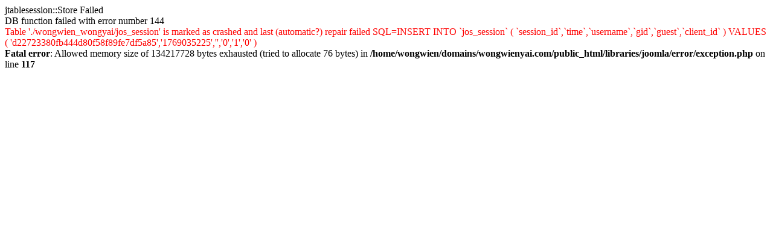

--- FILE ---
content_type: text/html
request_url: http://www.wongwienyai.com/%E0%B8%81%E0%B8%A3%E0%B8%B0%E0%B8%94%E0%B8%B2%E0%B8%A9%E0%B9%81%E0%B8%82%E0%B9%87%E0%B8%87_NO.28_%E0%B8%82%E0%B8%99%E0%B8%B2%E0%B8%94_27*31_%E0%B8%99%E0%B8%B4%E0%B9%89%E0%B8%A7_%E0%B8%A3%E0%B8%B5%E0%B8%A1%E0%B8%A5%E0%B8%B0_32_%E0%B9%81%E0%B8%9C%E0%B9%88%E0%B8%99.html
body_size: 424
content:
jtablesession::Store Failed<br />DB function failed with error number 144<br /><font color="red">Table './wongwien_wongyai/jos_session' is marked as crashed and last (automatic?) repair failed SQL=INSERT INTO `jos_session` ( `session_id`,`time`,`username`,`gid`,`guest`,`client_id` ) VALUES ( 'd22723380fb444d80f58f89fe7df5a85','1769035225','','0','1','0' )</font><br />
<b>Fatal error</b>:  Allowed memory size of 134217728 bytes exhausted (tried to allocate 76 bytes) in <b>/home/wongwien/domains/wongwienyai.com/public_html/libraries/joomla/error/exception.php</b> on line <b>117</b><br />
